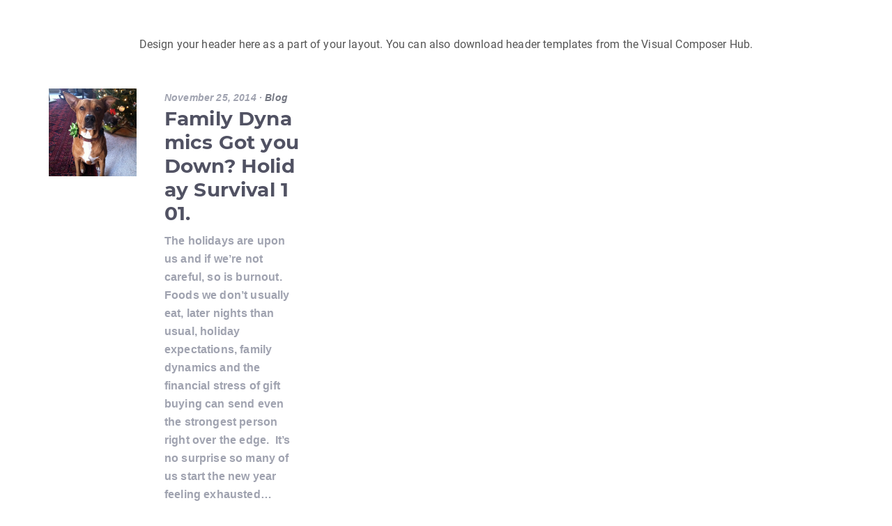

--- FILE ---
content_type: text/css
request_url: https://dailytransformations.com/wp-content/themes/visual-composer-starter-child/style.css?ver=3.4.1.1729618622
body_size: -65
content:
/*
Theme Name: DT child
Theme URI: https://visualcomposer.com/visual-composer-starter-theme/
Template: visual-composer-starter
Author: Doug Zimmerman
Description: Daily Transformations child theme, created October 2024
Version: 3.4.1.1729618622
Updated: 2024-10-22 17:37:02

*/

